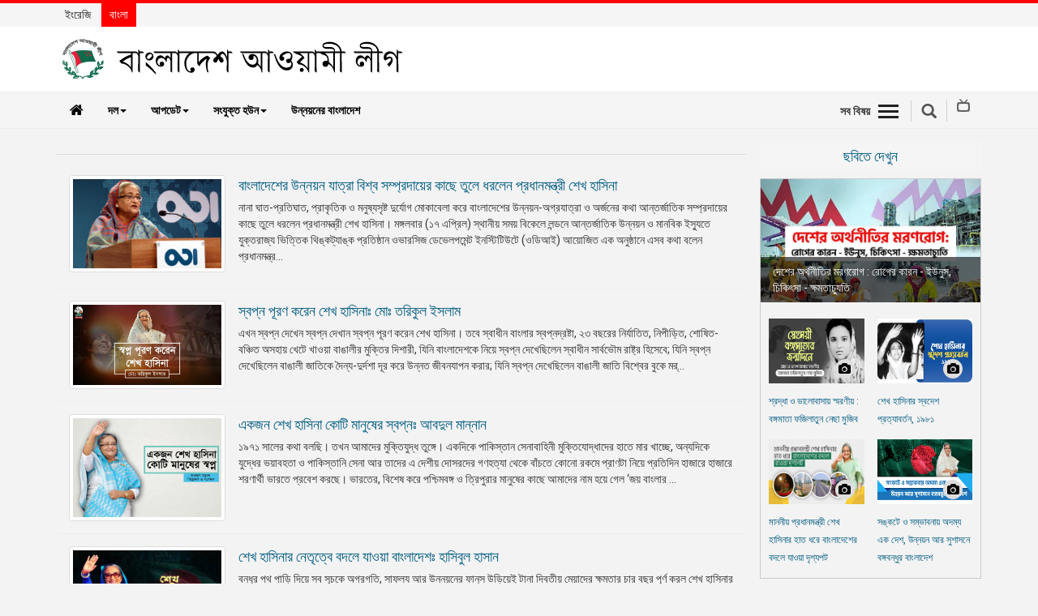

--- FILE ---
content_type: text/html; charset=utf-8
request_url: https://albd.org/bn/articles/taggit/development_1
body_size: 12334
content:


<!DOCTYPE html>
<html lang="bn">
<head>
  <meta charset="utf-8">
  <meta http-equiv="X-UA-Compatible" content="IE=edge">
  
    <meta name="title" content="Official Website of Bangladesh Awami League|বাংলাদেশ আওয়ামী লীগের অফিসিয়াল ওয়েবসাইট">
    <meta name="description"
          content="The oldest and largest political party of Bangladesh, Bangladesh Awami League began its journey as a mighty political expression of the thitherto suppressed hopes and aspirations of the people living on the Padma- Meghna- Jamuna delta.It is the party that steered the nation through post-partition quagmires, voiced the demands and aspirations of the people of this delta and finally led the Liberation War against West Pakistan to free the people from the centuries-old subordination.With a golden past and grand present, Awami League represents the mainstream of the progressive, non-communal, democratic and nationalist politics of Bangladesh. The party boasts of a glorious past featuring relentless and uncompromising struggles against autocracy and communalism, against political and economic domination.The game-changer of politics of the then Pakistan which began an epic journey with Maulana Abdul Hamid Khan Bhashani and Sheikh Mujibur Rahman at the helm, now is steered by Sheikh Hasina, the daughter of Father of the Nation Bangabandhu Sheikh Mujibur Rahman.">
    <meta name="keywords"
          content="Sheikh Mujibur Rahman, Sheikh Hasina, Bangladesh, Bangladesh Awami League, Awami League, albd.org, Bangladesh Chhatra League, Bangladesh Awami Jubo League, Bangladesh Mohila Awami League, Bangladesh Krishak League, Bangladesh Jatiya Sramik League, Bangladesh Awami Swechasebak League, Bangladesh Tanti League, Abdul Hamid Khan Bhashani, Huseyn Shaheed Suhrawardy, Abdur Rashid Tarkabagish, Muhammad Qamaruzzaman, Syeda Zohra Tajuddin, Abdul Malek Ukil, Tajuddin Ahmad, Zillur Rahman, Abdur Razzaq, Syeda Sajeda Chowdhury, Syeda Sajeda Chowdhury, Obaidul Quader, Abdul Jalil, Abdul Hamid, Huseyn Shaheed Suhrawardy, Syed Nazrul Islam, Bangladesh Liberation War in 1971, Latest updates, Latest news, Bangladesh Political Party, Joy Bangla, শেখ মুজিবুর রহমান, শেখ হাসিনা, বাংলাদেশ, বাংলাদেশ আওয়ামী লীগ, আওয়ামী লীগ, albd.org, বাংলাদেশ ছাত্রলীগ, বাংলাদেশ আওয়ামী যুবলীগ, বাংলাদেশ মহিলা আওয়ামী লীগ, বাংলাদেশ কৃষক লীগ, বাংলাদেশ জাতীয় শ্রমিক লীগ, বাংলাদেশ আওয়ামী স্বেচ্ছাসেবক লীগ, বাংলাদেশ তাঁতী লীগ, আবদুল হামিদ খান ভাসানী, হুসেইন শহীদ সোহরাওয়ার্দী, আবদুর রশিদ তর্কবাগীশ, মুহাম্মদ কামারুজ্জামান, সৈয়দা জোহরা তাজউদ্দিন, আবদুল মালেক উকিল, তাজউদ্দীন আহমদ, জিল্লুর রহমান, আবদুর রাজ্জাক, সৈয়দা সাজেদা চৌধুরী, সৈয়দা সাজেদা চৌধুরী, ওবায়দুল কাদের, আবদুল জলিল, আবদুল হামিদ হামিদ, হুসেইন শহীদ সোহরাওয়ার্দী, সৈয়দ নজরুল ইসলাম, একাত্তরের বাংলাদেশের মুক্তিযুদ্ধ, সর্বশেষ আপডেট, সর্বশেষ সংবাদ, বাংলাদেশ পলিটিকাল পার্টি, জয় বাংলা">
  
  <meta name="robots" content="index, follow">
  <meta http-equiv="Content-Type" content="text/html; charset=utf-8">
  <meta name="revisit-after" content="7 days">
  <meta name="author" content="Bangladesh Awami League">
  <meta name="viewport" content="width=device-width, initial-scale=1.0">
  <meta name="viewport" content="width=device-width, initial-scale=1">
  <link rel="albd" type="image/png" href="/static/images/favicon.ico"/>
  <link rel="icon" size="192x192" href="/static/images/favicon.ico"/>
  <link rel="shortcut icon" size="192x192" href="/static/images/android-chrome-192x192.png"/>
  <link rel="shortcut icon" size="512x512" href="/static/images/android-chrome-512x512.png"/>
  <link rel="apple-touch-icon" size="180x180" href="/static/images/android-chrome-512x512.png"/>
  <link rel="shortcut icon" size="32x32" href="/static/images/favicon-32x32.png"/>
  <link rel="shortcut icon" size="16x16" href="/static/images/favicon-16x16.png"/>
  <title>Bangladesh Awami League</title>

  

  


  
    <!-- Bootstrap -->
    <link href="/static/js/lib/bootstrap/css/bootstrap.min.css" rel="stylesheet">
    <!-- Font Awesome - font-awesome-4.7.0 -->
    <link href="/static/js/lib/font-awesome-4.7.0/css/font-awesome.min.css" rel="stylesheet">
    <link href="/static/css/dcalendar.picker.css" rel="stylesheet">

    <!-- Your stuff: Third-party CSS libraries go here -->
    <link href="/static/css/ticker-style.css" rel="stylesheet">
    <link href="/static/css/jquery.bxslider.css" rel="stylesheet">
    <link href="/static/css/main.css" rel="stylesheet">
    <link href="/static/css/theme.css" rel="stylesheet">


    <!-- This file stores project-specific CSS -->
    <link href="/static/css/project.css" rel="stylesheet">


    <!-- HTML5 shim and Respond.js for IE8 support of HTML5 elements and media queries -->
    <!-- WARNING: Respond.js doesn't work if you view the page via file:// -->
    <!--[if lt IE 9]>
    <script src="https://oss.maxcdn.com/html5shiv/3.7.3/html5shiv.min.js"></script>
    <script src="https://oss.maxcdn.com/respond/1.4.2/respond.min.js"></script>
    <![endif]-->



  

</head>

<body>

<div id="fb-root"></div>
<script type="66d94cf36d8f05c773695000-text/javascript">
  (function (d, s, id) {
    var js, fjs = d.getElementsByTagName(s)[0];
    if (d.getElementById(id)) return;
    js = d.createElement(s);
    js.id = id;
    js.src = "//connect.facebook.net/en_US/sdk.js#xfbml=1&version=v2.10&appId=204463129958622";
    fjs.parentNode.insertBefore(js, fjs);
  }(document, 'script', 'facebook-jssdk'));
</script>


<script type="66d94cf36d8f05c773695000-text/javascript">window.twttr = (function (d, s, id) {
  var js, fjs = d.getElementsByTagName(s)[0],
          t = window.twttr || {};
  if (d.getElementById(id)) return t;
  js = d.createElement(s);
  js.id = id;
  js.src = "https://platform.twitter.com/widgets.js";
  fjs.parentNode.insertBefore(js, fjs);

  t._e = [];
  t.ready = function (f) {
    t._e.push(f);
  };

  return t;
}(document, "script", "twitter-wjs"));</script>

<script type="66d94cf36d8f05c773695000-text/javascript">
  (function () {
    var po = document.createElement('script');
    po.type = 'text/javascript';
    po.async = true;
    po.src = 'https://apis.google.com/js/platform.js';
    var s = document.getElementsByTagName('script')[0];
    s.parentNode.insertBefore(po, s);
  })();
</script>









<!-- Mobile View -->

<div class="mobileView visible-xs">
    <header role="banner" class="navbar navbar-fixed-top navbar-inverse">
        <div class="container">
            <div class="navbar-header">
                <div class="row">
                    <div class="col-xs-2">
                        <ul class="rightMenuIcon clearfix">
                            <li><a data-toggle="collapse-side" data-target=".side-collapse"
                                   data-target-2=".side-collapse-container" type="button" class="allSectionBtn"
                                   href="javascript:void(0);"><em></em>
                            </a>
                            </li>
                        </ul>
                    </div>
                    
                    <div class="col-xs-8">
                        <div class="mobLogo">
                            <a href="/bn/">
                                <img class="img-responsive center-block"
                                     src="/static/images/logo-bn.png" alt="logo">
                            </a>
                        </div>
                    </div>
                    <div class="col-xs-2">
                        <div class="mobSearchBox"><a href="javascript:void(0);" class="search-icon sbtn searchBtn"></a>
                        </div>
                    </div>
                </div>

            </div>
            <div class="navbar-inverse side-collapse in">
                <nav role="navigation" class="navbar-collapse">
                    <ul class="nav navbar-nav">
                        <li>
                            <a href="/bn/category/news">খবর</a>
                        </li>
                        <li>
                            <a href="/bn/category/party-news">দলের খবর</a>
                        </li>
                        <li>
                            <a href="/bn/category/special-article">বিশেষ নিবন্ধ</a>
                        </li>
                        <li>
                            <a href="/bn/category/special-report">বিশেষ প্রতিবেদন</a>
                        </li>
                        <li>
                            <a href="/bn/category/views-opinion">মতামত</a>
                        </li>
                        
                            <li>
                                <a href="/bn/category/decade-of-development">উন্নয়নের বাংলাদেশ</a>
                            </li>

                        
                        <li role="separator" class="divider"></li>
                        <li><a href="/bn/newsletter/">নিউজলেটার</a>
                        </li>
                        <li>
                            <a href="/bn/category/press-release">প্রেস রিলিজ</a>
                        </li>
                        <li>
                            <a href="/bn/publications/">প্রকাশনা</a>
                        </li>
                        <li role="separator" class="divider"></li>
                        <li>
                            <a href="/bn/category/gallery">গ্যালারি</a>
                        </li>
                        <li>
                            <a href="https://bnpjamaatviolence.albd.org/"
                               target="_blank">বিএনপি-জামায়াত সহিংসতা</a>
                        </li>
                       <li>
                          
                          
                          <a href="/bn/pages/organization-bangla">সংগঠন</a>
                          
                        </li>
                         <li>
                            <a href="https://manifesto.albd.org/" target="_blank">
                              
                              নির্বাচনী ইশতেহার
                              
                              

                            </a>
                        </li>


                    </ul>
                </nav>
            </div>
        </div>
    </header>
</div>
<!--End Movie view -->

<!-- Start Top bar -->
<div id="topBar" class="navbar-fixed-top">
    <div class="container">
        <div class="row">
            <div class="col-md-4 col-xs-6">
                
                
                <ul class="language">
                    <li ><a
                            href="/">ইংরেজি</a></li>
                    <li  class="active" ><a
                            href="/bn">বাংলা</a></li>
                </ul>
            </div>
        </div>

    </div>
</div>

<!--/ EndTop bar -->










<div class="desktopView hidden-xs navbar-fixed-top">

  <!-- Header Section -->
  <div id="headerSection">
    <div class="container">
      <div class="row">
        <div class="col-md-6">
          
          <div class="logo"><a href="/bn/"><img class="img-responsive"
                                                            src="/static/images/logo-bn.png"
                                                            alt="logo"></a>
          </div>
        </div>
        <div class="col-md-6">
          <div class="extBox">
            
            
          </div>
        </div>
      </div>
    </div>
    <!-- Top Menu Section -->
    <div class="topMenu clearfix">
      <div class="container">
        <div class="row">
          <div class="col-md-9">

            <!--Main Menu -->
            <div id="mainMenu">
              <nav class="navbar navbar-default">
                <!-- Brand and toggle get grouped for better mobile display -->
                <div class="navbar-header">
                  <button type="button" class="navbar-toggle collapsed" data-toggle="collapse"
                          data-target="#bs-example-navbar-collapse-1" aria-expanded="false">
                    <span class="sr-only">Toggle navigation</span>
                    <span class="icon-bar"></span>
                    <span class="icon-bar"></span>
                    <span class="icon-bar"></span>
                  </button>
                  <a class="navbar-brand hidden-xs" href="/bn/"><i class="fa fa-home"></i></a>
                </div>

                <!-- Collect the nav links, forms, and other content for toggling -->
                <div class="collapse navbar-collapse" id="bs-example-navbar-collapse-1">
                  <ul class="nav navbar-nav">
                    <li class="dropdown">
                      <a href="#" class="dropdown-toggle" data-toggle="dropdown" role="button"
                         aria-haspopup="true" aria-expanded="false">দল<span
                        class="caret"></span></a>
                      <ul class="dropdown-menu">
                        <li>
                          <a href="https://publication.albd.org/Journey-of-Awami-League-1949-2016/" target="_blank"> ইতিহাস</a>
                        </li>
                        <li>

                            
                                <a
                                href="/bn/pages/15/শেখ-হাসিনা"> শেখ হাসিনা
                              </a>

                            

                            
                        </li>
                        <li>
                            
                            
                                <a
                                href="/bn/pages/1/বঙ্গবন্ধু-শেখ-মুজিবুর-রহমান"> বঙ্গবন্ধু শেখ মুজিবর রহমান
                              </a>

                            

                            
                        </li>


                        <li>
                          <a href="http://publication.albd.org/Declaration-and-Constitution/2019/albd_constitution_v2019.pdf" target="_blank">গঠনতন্ত্র</a>
                        </li>
                        <li>
                          
                          
                          <a href="/bn/pages/organization-bangla">সংগঠন</a>
                          
                        </li>
                        <li role="separator" class="divider"></li>
                        <li>
                            <a href="https://manifesto.albd.org/" target="_blank">
                              
                              নির্বাচনী ইশতেহার
                              
                              
                            </a>
                        </li>
                        <li role="separator" class="divider"></li>
                        <li>
                          
                          
                            <a href="/bn/pages/contact-bn">যোগাযোগ</a>
                          
                        </li>
                        <li>
                          <a href="https://www.facebook.com/awamileague.1949/" target="_blank">ফেইসবুক</a>
                        </li>
                        <li>
                          <a href="https://twitter.com/albd1971" target="_blank">টুইটার</a>
                        </li>
                        <li>
                          <a href="https://www.youtube.com/user/myalbd/" target="_blank">ইউটিউব</a>
                        </li>

                      </ul>
                    </li>
                    <li class="dropdown">
                      <a href="#" class="dropdown-toggle" data-toggle="dropdown" role="button"
                         aria-haspopup="true" aria-expanded="false">আপডেট<span
                        class="caret"></span></a>
                      <ul class="dropdown-menu">
                        <li>
                          <a href="/bn/category/news">খবর</a>
                        </li>
                        <li>
                          <a href="/bn/category/party-news">দলের খবর</a>
                        </li>
                        <li>
                          <a href="/bn/category/special-article">বিশেষ নিবন্ধ</a>
                        </li>
                        <li>
                          <a href="/bn/category/special-report">বিশেষ প্রতিবেদন</a>
                        </li>
                        <li>
                          <a href="/bn/category/views-opinion">মতামত</a>
                        </li>
                        <li role="separator" class="divider"></li>
                        <li><a href="/bn/newsletter/">নিউজলেটার</a>
                        </li>
                        <li>
                          <a href="/bn/category/press-release">প্রেস রিলিজ</a>
                        </li>
                        <li>
                          <a href="/bn/publications/">প্রকাশনা</a>
                        </li>
                        <li role="separator" class="divider"></li>
                        <li>
                          <a href="/bn/category/gallery">গ্যালারি</a>
                        </li>
                        <li>
                          <a href="https://bnpjamaatviolence.albd.org/" target="_blank">বিএনপি-জামায়াত সহিংসতা</a>
                        </li>

                      </ul>
                    </li>
                    <li class="dropdown">
                      <a href="#" class="dropdown-toggle" data-toggle="dropdown" role="button"
                         aria-haspopup="true" aria-expanded="false">সংযুক্ত হউন<span
                        class="caret"></span></a>
                      <ul class="dropdown-menu">
                        <li><a href="/bn/join-us/">যোগ দাও</a>
                      </ul>

                    </li>
                  
                    <li>
                        <a href="/bn/category/decade-of-development">উন্নয়নের বাংলাদেশ</a>
                    </li>
                  
                  </ul>

                </div><!-- /.navbar-collapse -->

              </nav>
            </div>  <!--/.. End Main Menu -->


          </div>

          <div class="col-md-3">
            <ul class="rightMenuIcon pull-right clearfix">
              <li><a class="allSectionBtn"
                     href="javascript:void(0);">সব বিষয়<em></em></a></li>
              <li><a href="javascript:void(0);" class="search-icon sbtn searchBtn"></a></li>
              <li><a href="/bn/livetv/"><span class="livetv"></span></a></li>
            </ul>

          </div>
        </div>

        <!-- All Menu Area -->
        <div class="allSection" style="display: none;">
          <div class="container">
            <ul class="socialIcon">
              <li><a href="#"><i class="fa fa-facebook"></i></a></li>
              <li><a href="#"><i class="fa fa-twitter"></i></a></li>
              <li><a href="#"><i class="fa fa-google-plus"></i></a></li>
              <li><a href="#"><i class="fa fa-youtube"></i></a></li>
              <li><a href="#"><i class="fa fa-linkedin"></i></a></li>
            </ul>
          </div>
          <div class="sub-nav clearfix">
            <div class="container">
              <ul class="h-links clearfix">
                <li><a href="/bn/">হোম</a></li>
                
                
                
                  <li><a href="/bn/category/views-opinion">মতামত</a></li>
                
                  <li><a href="/bn/category/party-news">দলের খবর</a></li>
                
                  <li><a href="/bn/category/news">খবর</a></li>
                
                  <li><a href="/bn/category/press-release">প্রেস রিলিজ</a></li>
                
                  <li><a href="/bn/category/gallery">ছবিঘর</a></li>
                
                  <li><a href="/bn/category/special-report">বিশেষ প্রতিবেদন</a></li>
                
                  <li><a href="/bn/category/special-article">বিশেষ নিবন্ধ</a></li>
                
                  <li><a href="/bn/mujib100/">মুজিববর্ষ</a></li>
                
                  <li><a href="/bn/category/decade-of-development">উন্নয়নের বাংলাদেশ</a></li>
                
              </ul>
            </div>
          </div>
        </div><!-- End All Menu Area -->

      </div>
    </div>
    <!-- /..End Top Menu Section -->
  </div> <!--/End Header Section -->

</div> <!-- Desktop view -->



<div id="wrapper">
  


<!--Search box -->
<div class="searchBox" style="display: none;">
  <div class="container">
    <form name="" action="/bn/article-search/" method="get">
      <div class="form-group">
        <div class="input-group">
          <input type="text" class="form-control" id="search" name="q" placeholder="Type your search">
          <div class="input-group-addon"><i class="fa fa-search"></i></div>
        </div>
      </div>
    </form>
  </div>
</div>

<!--End Search box -->


  <div class="container">
    
    <div class="row">
        <div class="col-md-9"> <!-- Article area -->

            <h1></h1>

            

                <div class="catBox">
                    <div class="row">
                        <div class="col-md-3">
                        <a href="/bn/articles/news/31775/%E0%A6%AC%E0%A6%BE%E0%A6%82%E0%A6%B2%E0%A6%BE%E0%A6%A6%E0%A7%87%E0%A6%B6%E0%A7%87%E0%A6%B0-%E0%A6%89%E0%A6%A8%E0%A7%8D%E0%A6%A8%E0%A7%9F%E0%A6%A8-%E0%A6%AF%E0%A6%BE%E0%A6%A4%E0%A7%8D%E0%A6%B0%E0%A6%BE-%E0%A6%AC%E0%A6%BF%E0%A6%B6%E0%A7%8D%E0%A6%AC-%E0%A6%B8%E0%A6%AE%E0%A7%8D%E0%A6%AA%E0%A7%8D%E0%A6%B0%E0%A6%A6%E0%A6%BE%E0%A7%9F%E0%A7%87%E0%A6%B0-%E0%A6%95%E0%A6%BE%E0%A6%9B%E0%A7%87-%E0%A6%A4%E0%A7%81%E0%A6%B2%E0%A7%87-%E0%A6%A7%E0%A6%B0%E0%A6%B2%E0%A7%87%E0%A6%A8-%E0%A6%AA%E0%A7%8D%E0%A6%B0%E0%A6%A7%E0%A6%BE%E0%A6%A8%E0%A6%AE%E0%A6%A8%E0%A7%8D%E0%A6%A4%E0%A7%8D%E0%A6%B0%E0%A7%80-%E0%A6%B6%E0%A7%87%E0%A6%96-%E0%A6%B9%E0%A6%BE%E0%A6%B8%E0%A6%BF%E0%A6%A8%E0%A6%BE">
                            <img class="img-responsive img-thumbnail"
                                    
                                 src="/media/filer_public/2c/b6/2cb630ba-92b1-478d-9bc7-2f37fd2b6095/18-04-2018-odi.jpg"
                                    
                                 alt="cat"/>
                        </a>
                        </div>
                        <div class="col-md-9">
                            <h3><a href="/bn/articles/news/31775/%E0%A6%AC%E0%A6%BE%E0%A6%82%E0%A6%B2%E0%A6%BE%E0%A6%A6%E0%A7%87%E0%A6%B6%E0%A7%87%E0%A6%B0-%E0%A6%89%E0%A6%A8%E0%A7%8D%E0%A6%A8%E0%A7%9F%E0%A6%A8-%E0%A6%AF%E0%A6%BE%E0%A6%A4%E0%A7%8D%E0%A6%B0%E0%A6%BE-%E0%A6%AC%E0%A6%BF%E0%A6%B6%E0%A7%8D%E0%A6%AC-%E0%A6%B8%E0%A6%AE%E0%A7%8D%E0%A6%AA%E0%A7%8D%E0%A6%B0%E0%A6%A6%E0%A6%BE%E0%A7%9F%E0%A7%87%E0%A6%B0-%E0%A6%95%E0%A6%BE%E0%A6%9B%E0%A7%87-%E0%A6%A4%E0%A7%81%E0%A6%B2%E0%A7%87-%E0%A6%A7%E0%A6%B0%E0%A6%B2%E0%A7%87%E0%A6%A8-%E0%A6%AA%E0%A7%8D%E0%A6%B0%E0%A6%A7%E0%A6%BE%E0%A6%A8%E0%A6%AE%E0%A6%A8%E0%A7%8D%E0%A6%A4%E0%A7%8D%E0%A6%B0%E0%A7%80-%E0%A6%B6%E0%A7%87%E0%A6%96-%E0%A6%B9%E0%A6%BE%E0%A6%B8%E0%A6%BF%E0%A6%A8%E0%A6%BE">বাংলাদেশের উন্নয়ন যাত্রা বিশ্ব সম্প্রদায়ের কাছে তুলে ধরলেন প্রধানমন্ত্রী শেখ হাসিনা</a></h3>
                            
                                <p>নানা ঘাত-প্রতিঘাত, প্রাকৃতিক ও মনুষ্যসৃষ্ট দুর্যোগ মোকাবেলা করে বাংলাদেশের উন্নয়ন-অগ্রযাত্রা ও অর্জনের কথা আন্তর্জাতিক সম্প্রদায়ের কাছে তুলে ধরলেন প্রধানমন্ত্রী শেখ হাসিনা।
মঙ্গলবার (১৭ এপ্রিল) স্থানীয় সময় বিকেলে লন্ডনে আন্তর্জাতিক উন্নয়ন ও মানবিক ইস্যুতে যুক্তরাজ্য ভিত্তিক থিঙ্কট্যাঙ্ক প্রতিষ্ঠান ওভারসিজ ডেভেলপমেন্ট ইনস্টিটিউটে (ওডিআই) আয়োজিত এক অনুষ্ঠানে এসব কথা বলেন প্রধানমন্ত্র...</p>
                            

                        </div>
                    </div>
                </div>
            

                <div class="catBox">
                    <div class="row">
                        <div class="col-md-3">
                        <a href="/bn/articles/news/31424/%E0%A6%B8%E0%A7%8D%E0%A6%AC%E0%A6%AA%E0%A7%8D%E0%A6%A8-%E0%A6%AA%E0%A7%82%E0%A6%B0%E0%A6%A3-%E0%A6%95%E0%A6%B0%E0%A7%87%E0%A6%A8-%E0%A6%B6%E0%A7%87%E0%A6%96-%E0%A6%B9%E0%A6%BE%E0%A6%B8%E0%A6%BF%E0%A6%A8%E0%A6%BE%E0%A6%83-%E0%A6%AE%E0%A7%8B%E0%A6%83-%E0%A6%A4%E0%A6%B0%E0%A6%BF%E0%A6%95%E0%A7%81%E0%A6%B2-%E0%A6%87%E0%A6%B8%E0%A6%B2%E0%A6%BE%E0%A6%AE">
                            <img class="img-responsive img-thumbnail"
                                    
                                 src="/media/filer_public/ad/27/ad27dc27-fea7-4270-aeb4-785f0faf4e5a/ep-1.jpg"
                                    
                                 alt="cat"/>
                        </a>
                        </div>
                        <div class="col-md-9">
                            <h3><a href="/bn/articles/news/31424/%E0%A6%B8%E0%A7%8D%E0%A6%AC%E0%A6%AA%E0%A7%8D%E0%A6%A8-%E0%A6%AA%E0%A7%82%E0%A6%B0%E0%A6%A3-%E0%A6%95%E0%A6%B0%E0%A7%87%E0%A6%A8-%E0%A6%B6%E0%A7%87%E0%A6%96-%E0%A6%B9%E0%A6%BE%E0%A6%B8%E0%A6%BF%E0%A6%A8%E0%A6%BE%E0%A6%83-%E0%A6%AE%E0%A7%8B%E0%A6%83-%E0%A6%A4%E0%A6%B0%E0%A6%BF%E0%A6%95%E0%A7%81%E0%A6%B2-%E0%A6%87%E0%A6%B8%E0%A6%B2%E0%A6%BE%E0%A6%AE">স্বপ্ন পূরণ করেন শেখ হাসিনাঃ মোঃ তরিকুল ইসলাম</a></h3>
                            
                                <p>এখন স্বপ্ন দেখেন স্বপ্ন দেখান স্বপ্ন পূরণ করেন শেখ হাসিনা। তবে স্বাধীন বাংলার স্বপ্নদ্রষ্টা, ২৩ বছরের নির্যাতিত, নিপীড়িত, শোষিত-বঞ্চিত অসহায় খেটে খাওয়া বাঙালীর মুক্তির দিশারী, যিনি বাংলাদেশকে নিয়ে স্বপ্ন দেখেছিলেন স্বাধীন সার্বভৌম রাষ্ট্র হিসেবে; যিনি স্বপ্ন দেখেছিলেন বাঙালী জাতিকে দৈন্য-দুর্দশা দূর করে উন্নত জীবনযাপন করার; যিনি স্বপ্ন দেখেছিলেন বাঙালী জাতি বিশ্বের বুকে মর্...</p>
                            

                        </div>
                    </div>
                </div>
            

                <div class="catBox">
                    <div class="row">
                        <div class="col-md-3">
                        <a href="/bn/articles/news/31394/%E0%A6%8F%E0%A6%95%E0%A6%9C%E0%A6%A8-%E0%A6%B6%E0%A7%87%E0%A6%96-%E0%A6%B9%E0%A6%BE%E0%A6%B8%E0%A6%BF%E0%A6%A8%E0%A6%BE-%E0%A6%95%E0%A7%8B%E0%A6%9F%E0%A6%BF-%E0%A6%AE%E0%A6%BE%E0%A6%A8%E0%A7%81%E0%A6%B7%E0%A7%87%E0%A6%B0-%E0%A6%B8%E0%A7%8D%E0%A6%AC%E0%A6%AA%E0%A7%8D%E0%A6%A8%E0%A6%83-%E0%A6%86%E0%A6%AC%E0%A6%A6%E0%A7%81%E0%A6%B2-%E0%A6%AE%E0%A6%BE%E0%A6%A8%E0%A7%8D%E0%A6%A8%E0%A6%BE%E0%A6%A8">
                            <img class="img-responsive img-thumbnail"
                                    
                                 src="/media/filer_public/df/9d/df9d14a6-d2b3-4779-a79e-fa1088c9b901/pm-1.jpg"
                                    
                                 alt="cat"/>
                        </a>
                        </div>
                        <div class="col-md-9">
                            <h3><a href="/bn/articles/news/31394/%E0%A6%8F%E0%A6%95%E0%A6%9C%E0%A6%A8-%E0%A6%B6%E0%A7%87%E0%A6%96-%E0%A6%B9%E0%A6%BE%E0%A6%B8%E0%A6%BF%E0%A6%A8%E0%A6%BE-%E0%A6%95%E0%A7%8B%E0%A6%9F%E0%A6%BF-%E0%A6%AE%E0%A6%BE%E0%A6%A8%E0%A7%81%E0%A6%B7%E0%A7%87%E0%A6%B0-%E0%A6%B8%E0%A7%8D%E0%A6%AC%E0%A6%AA%E0%A7%8D%E0%A6%A8%E0%A6%83-%E0%A6%86%E0%A6%AC%E0%A6%A6%E0%A7%81%E0%A6%B2-%E0%A6%AE%E0%A6%BE%E0%A6%A8%E0%A7%8D%E0%A6%A8%E0%A6%BE%E0%A6%A8">একজন শেখ হাসিনা কোটি মানুষের স্বপ্নঃ আবদুল মান্নান</a></h3>
                            
                                <p>১৯৭১ সালের কথা বলছি। তখন আমাদের মুক্তিযুদ্ধ তুঙ্গে। একদিকে পাকিস্তান সেনাবাহিনী মুক্তিযোদ্ধাদের হাতে মার খাচ্ছে, অন্যদিকে যুদ্ধের ভয়াবহতা ও পাকিস্তানি সেনা আর তাদের এ দেশীয় দোসরদের গণহত্যা থেকে বাঁচতে কোনো রকমে প্রাণটা নিয়ে প্রতিদিন হাজারে হাজারে শরণার্থী ভারতে প্রবেশ করছে। ভারতের, বিশেষ করে পশ্চিমবঙ্গ ও ত্রিপুরার মানুষের কাছে আমাদের নাম হয়ে গেল &lsquo;জয় বাংলার ...</p>
                            

                        </div>
                    </div>
                </div>
            

                <div class="catBox">
                    <div class="row">
                        <div class="col-md-3">
                        <a href="/bn/articles/news/31393/%E0%A6%B6%E0%A7%87%E0%A6%96-%E0%A6%B9%E0%A6%BE%E0%A6%B8%E0%A6%BF%E0%A6%A8%E0%A6%BE%E0%A6%B0-%E0%A6%A8%E0%A7%87%E0%A6%A4%E0%A7%83%E0%A6%A4%E0%A7%8D%E0%A6%AC%E0%A7%87-%E0%A6%AC%E0%A6%A6%E0%A6%B2%E0%A7%87-%E0%A6%AF%E0%A6%BE%E0%A6%93%E0%A7%9F%E0%A6%BE-%E0%A6%AC%E0%A6%BE%E0%A6%82%E0%A6%B2%E0%A6%BE%E0%A6%A6%E0%A7%87%E0%A6%B6%E0%A6%83-%E0%A6%B9%E0%A6%BE%E0%A6%B8%E0%A6%BF%E0%A6%AC%E0%A7%81%E0%A6%B2-%E0%A6%B9%E0%A6%BE%E0%A6%B8%E0%A6%BE%E0%A6%A8">
                            <img class="img-responsive img-thumbnail"
                                    
                                 src="/media/filer_public/55/cc/55ccb258-45b1-4b0f-96d3-0cdba69cf8b3/pm-development.jpg"
                                    
                                 alt="cat"/>
                        </a>
                        </div>
                        <div class="col-md-9">
                            <h3><a href="/bn/articles/news/31393/%E0%A6%B6%E0%A7%87%E0%A6%96-%E0%A6%B9%E0%A6%BE%E0%A6%B8%E0%A6%BF%E0%A6%A8%E0%A6%BE%E0%A6%B0-%E0%A6%A8%E0%A7%87%E0%A6%A4%E0%A7%83%E0%A6%A4%E0%A7%8D%E0%A6%AC%E0%A7%87-%E0%A6%AC%E0%A6%A6%E0%A6%B2%E0%A7%87-%E0%A6%AF%E0%A6%BE%E0%A6%93%E0%A7%9F%E0%A6%BE-%E0%A6%AC%E0%A6%BE%E0%A6%82%E0%A6%B2%E0%A6%BE%E0%A6%A6%E0%A7%87%E0%A6%B6%E0%A6%83-%E0%A6%B9%E0%A6%BE%E0%A6%B8%E0%A6%BF%E0%A6%AC%E0%A7%81%E0%A6%B2-%E0%A6%B9%E0%A6%BE%E0%A6%B8%E0%A6%BE%E0%A6%A8">শেখ হাসিনার নেতৃত্বে বদলে যাওয়া বাংলাদেশঃ হাসিবুল হাসান</a></h3>
                            
                                <p>বন্ধুর পথ পাড়ি দিয়ে সব সূচকে অগ্রগতি, সাফল্য আর উন্নয়নের ফানুস উড়িয়েই টানা দ্বিতীয় মেয়াদের ক্ষমতার চার বছর পূর্ণ করল শেখ হাসিনার নেতৃত্বাধীন আওয়ামী লীগ সরকার। ২০০৯ সালের ৬ জানুয়ারি দ্বিতীয় এবং ২০১৪ সালের ৫ জানুয়ারি দশম সংসদ নির্বাচনে বিজয়ী হয়ে ১২ জানুয়ারি তৃতীয়বারের মতো প্রধানমন্ত্রী হিসেবে শপথ নেন বঙ্গবন্ধুকন্যা শেখ হাসিনা। এই সময়ে যুদ্ধাপরাধীদের বিচার, শিক্ষা, ...</p>
                            

                        </div>
                    </div>
                </div>
            

                <div class="catBox">
                    <div class="row">
                        <div class="col-md-3">
                        <a href="/bn/articles/news/31391/%E0%A6%AC%E0%A6%B0%E0%A7%8D%E0%A6%A4%E0%A6%AE%E0%A6%BE%E0%A6%A8-%E0%A6%86%E0%A6%93%E0%A6%AF%E0%A6%BC%E0%A6%BE%E0%A6%AE%E0%A7%80-%E0%A6%B2%E0%A7%80%E0%A6%97-%E0%A6%B8%E0%A6%B0%E0%A6%95%E0%A6%BE%E0%A6%B0%E0%A7%87%E0%A6%B0-%E0%A6%9A%E0%A6%BE%E0%A6%B0-%E0%A6%AC%E0%A6%9B%E0%A6%B0-%E0%A6%AA%E0%A7%81%E0%A6%B0%E0%A7%8D%E0%A6%A4%E0%A6%BF%E0%A6%A4%E0%A7%87-%E0%A6%9C%E0%A6%BE%E0%A6%A4%E0%A6%BF%E0%A6%B0-%E0%A6%89%E0%A6%A6%E0%A7%8D%E0%A6%A6%E0%A7%87%E0%A6%B6%E0%A7%8D%E0%A6%AF%E0%A7%87-%E0%A6%AA%E0%A7%8D%E0%A6%B0%E0%A6%A7%E0%A6%BE%E0%A6%A8%E0%A6%AE%E0%A6%A8%E0%A7%8D%E0%A6%A4%E0%A7%8D%E0%A6%B0%E0%A7%80-%E0%A6%B6%E0%A7%87%E0%A6%96-%E0%A6%B9%E0%A6%BE%E0%A6%B8%E0%A6%BF%E0%A6%A8%E0%A6%BE%E0%A6%B0-%E0%A6%AD%E0%A6%BE%E0%A6%B7%E0%A6%A3">
                            <img class="img-responsive img-thumbnail"
                                    
                                 src="/media/filer_public/bd/4d/bd4de63f-c4ef-4d49-8884-594bcb8cba69/sk-hasina.jpg"
                                    
                                 alt="cat"/>
                        </a>
                        </div>
                        <div class="col-md-9">
                            <h3><a href="/bn/articles/news/31391/%E0%A6%AC%E0%A6%B0%E0%A7%8D%E0%A6%A4%E0%A6%AE%E0%A6%BE%E0%A6%A8-%E0%A6%86%E0%A6%93%E0%A6%AF%E0%A6%BC%E0%A6%BE%E0%A6%AE%E0%A7%80-%E0%A6%B2%E0%A7%80%E0%A6%97-%E0%A6%B8%E0%A6%B0%E0%A6%95%E0%A6%BE%E0%A6%B0%E0%A7%87%E0%A6%B0-%E0%A6%9A%E0%A6%BE%E0%A6%B0-%E0%A6%AC%E0%A6%9B%E0%A6%B0-%E0%A6%AA%E0%A7%81%E0%A6%B0%E0%A7%8D%E0%A6%A4%E0%A6%BF%E0%A6%A4%E0%A7%87-%E0%A6%9C%E0%A6%BE%E0%A6%A4%E0%A6%BF%E0%A6%B0-%E0%A6%89%E0%A6%A6%E0%A7%8D%E0%A6%A6%E0%A7%87%E0%A6%B6%E0%A7%8D%E0%A6%AF%E0%A7%87-%E0%A6%AA%E0%A7%8D%E0%A6%B0%E0%A6%A7%E0%A6%BE%E0%A6%A8%E0%A6%AE%E0%A6%A8%E0%A7%8D%E0%A6%A4%E0%A7%8D%E0%A6%B0%E0%A7%80-%E0%A6%B6%E0%A7%87%E0%A6%96-%E0%A6%B9%E0%A6%BE%E0%A6%B8%E0%A6%BF%E0%A6%A8%E0%A6%BE%E0%A6%B0-%E0%A6%AD%E0%A6%BE%E0%A6%B7%E0%A6%A3">বর্তমান আওয়ামী লীগ সরকারের চার বছর পুর্তিতে জাতির উদ্দেশ্যে প্রধানমন্ত্রী শেখ হাসিনার ভাষণ</a></h3>
                            
                                <p>বিসমিল্লাহির রাহমানির রাহিম
প্রিয় দেশবাসী,
আসসালামু আলাইকুম।
২০১৪ সালে আপনাদের ভোটে নির্বাচিত হয়ে আজকের এই দিনে আমি তৃতীয়বারের মত প্রধানমন্ত্রী হিসেবে শপথ গ্রহণ করেছিলাম। আজ বছরপূর্তিতে আপনাদের প্রতি কৃতজ্ঞতা জানাতে হাজির হয়েছি। আমার উপর যে বিশ্বাস ও আস্থা রেখেছিলেন, আমি প্রাণপণ চেষ্টা করেছি আপনাদের মর্যাদা রক্ষা করার। কতটুকু সফল বা ব্যর্থ হয়েছি সে বিচার আপনার...</p>
                            

                        </div>
                    </div>
                </div>
            

                <div class="catBox">
                    <div class="row">
                        <div class="col-md-3">
                        <a href="/bn/articles/news/31339/%E0%A6%AF%E0%A7%87%E0%A6%96%E0%A6%BE%E0%A6%A8%E0%A7%87-%E0%A6%B6%E0%A7%87%E0%A6%96-%E0%A6%B9%E0%A6%BE%E0%A6%B8%E0%A6%BF%E0%A6%A8%E0%A6%BE-%E0%A6%85%E0%A6%A8%E0%A6%A8%E0%A7%8D%E0%A6%AF-%E0%A6%93-%E0%A6%85%E0%A6%A6%E0%A7%8D%E0%A6%AC%E0%A6%BF%E0%A6%A4%E0%A7%80%E0%A7%9F">
                            <img class="img-responsive img-thumbnail"
                                    
                                 src="/media/filer_public/70/83/7083f8a7-500a-4a35-9de8-e6213630e6c4/jekhane-sheikh-hasina.png"
                                    
                                 alt="cat"/>
                        </a>
                        </div>
                        <div class="col-md-9">
                            <h3><a href="/bn/articles/news/31339/%E0%A6%AF%E0%A7%87%E0%A6%96%E0%A6%BE%E0%A6%A8%E0%A7%87-%E0%A6%B6%E0%A7%87%E0%A6%96-%E0%A6%B9%E0%A6%BE%E0%A6%B8%E0%A6%BF%E0%A6%A8%E0%A6%BE-%E0%A6%85%E0%A6%A8%E0%A6%A8%E0%A7%8D%E0%A6%AF-%E0%A6%93-%E0%A6%85%E0%A6%A6%E0%A7%8D%E0%A6%AC%E0%A6%BF%E0%A6%A4%E0%A7%80%E0%A7%9F">যেখানে শেখ হাসিনা অনন্য ও অদ্বিতীয়</a></h3>
                            
                                <p>বাংলাদেশের গণতান্ত্রিক রাজনীতি সব সময় সহজ সরল পথে চলেনি। ১৯৭৫ সালের ১৫ই&nbsp; আগস্ট জাতির পিতা বঙ্গবন্ধুকে হত্যার মাধ্যমে মুক্তিযুদ্ধের মাধ্যমে অর্জিত বাংলাদেশকে পুরনো পাকিস্তানের ধারায় চালিয়েছে সামরিক শাসকরা। বঙ্গবন্ধুকে হত্যার পর অবৈধভাবে ক্ষমতা দখলকারী জেনারেল জিয়াউর রহমান বাংলাদেশকে একটি পাকিস্তানপন্থী ভাবধারার দেশে পরিণত করেছিলেন। তিনি বহুদলীয় গণতন্ত্রের নামে ...</p>
                            

                        </div>
                    </div>
                </div>
            

                <div class="catBox">
                    <div class="row">
                        <div class="col-md-3">
                        <a href="/bn/articles/news/31226/%E0%A6%89%E0%A6%A8%E0%A7%8D%E0%A6%A8%E0%A6%AF%E0%A6%BC%E0%A6%A8%E0%A7%87%E0%A6%B0-%E0%A6%9A%E0%A6%BE%E0%A6%B2-%E0%A6%9A%E0%A6%BF%E0%A6%A4%E0%A7%8D%E0%A6%B0%E0%A6%83-%E0%A6%A6%E0%A7%8D%E0%A6%AC%E0%A6%BF%E0%A6%A4%E0%A7%80%E0%A6%AF%E0%A6%BC-%E0%A6%AA%E0%A6%B0%E0%A7%8D%E0%A6%AC-(%E0%A6%85%E0%A6%B0%E0%A7%8D%E0%A6%A5%E0%A6%A8%E0%A7%80%E0%A6%A4%E0%A6%BF-%E0%A6%93-%E0%A6%AC%E0%A6%BE%E0%A6%A3%E0%A6%BF%E0%A6%9C%E0%A7%8D%E0%A6%AF)">
                            <img class="img-responsive img-thumbnail"
                                    
                                 src="/media/filer_public/0e/11/0e11a6f2-0b83-4716-bf1b-465bd46a78c9/unnoyon-2013.jpg"
                                    
                                 alt="cat"/>
                        </a>
                        </div>
                        <div class="col-md-9">
                            <h3><a href="/bn/articles/news/31226/%E0%A6%89%E0%A6%A8%E0%A7%8D%E0%A6%A8%E0%A6%AF%E0%A6%BC%E0%A6%A8%E0%A7%87%E0%A6%B0-%E0%A6%9A%E0%A6%BE%E0%A6%B2-%E0%A6%9A%E0%A6%BF%E0%A6%A4%E0%A7%8D%E0%A6%B0%E0%A6%83-%E0%A6%A6%E0%A7%8D%E0%A6%AC%E0%A6%BF%E0%A6%A4%E0%A7%80%E0%A6%AF%E0%A6%BC-%E0%A6%AA%E0%A6%B0%E0%A7%8D%E0%A6%AC-(%E0%A6%85%E0%A6%B0%E0%A7%8D%E0%A6%A5%E0%A6%A8%E0%A7%80%E0%A6%A4%E0%A6%BF-%E0%A6%93-%E0%A6%AC%E0%A6%BE%E0%A6%A3%E0%A6%BF%E0%A6%9C%E0%A7%8D%E0%A6%AF)">উন্নয়নের চাল-চিত্রঃ দ্বিতীয় পর্ব (অর্থনীতি ও বাণিজ্য)</a></h3>
                            
                                <p>বিগত জোট সরকারের আমলে দেশের অর্থনীতি অনেকটাই মুখ থুবড়ে পড়েছিল। কালোবাজারী, দুর্নীতি, স্বজনপ্রীতি ইত্যাদি বিভিন্ন কারনে দেশের অর্থনীতি পতিত হয়েছিলো ধ্বংসের মুখে। ধ্বংসস্তুপ থেকে তুলে এনে আজ বাংলাদেশের অর্থনীতিকে বিশ্বের কাছে ঈর্ষনীয় হিসেবে তুলে ধরতে এবং মধ্য আয়ের দেশ হিসেবে প্রতিষ্ঠিত করতে বর্তমান সরকারের প্রয়াস প্রশংসার দাবী রাখে। আজ প্রকাশিত হল অর্থনীতি ও বাণিজ্য খা...</p>
                            

                        </div>
                    </div>
                </div>
            

                <div class="catBox">
                    <div class="row">
                        <div class="col-md-3">
                        <a href="/bn/articles/news/31225/%E0%A6%89%E0%A6%A8%E0%A7%8D%E0%A6%A8%E0%A7%9F%E0%A6%A8%E0%A7%87%E0%A6%B0-%E0%A6%9A%E0%A6%BE%E0%A6%B2-%E0%A6%9A%E0%A6%BF%E0%A6%A4%E0%A7%8D%E0%A6%B0%E0%A6%83-%E0%A7%A7%E0%A6%AE-%E0%A6%AA%E0%A6%B0%E0%A7%8D%E0%A6%AC-(%E0%A6%B8%E0%A6%BE%E0%A6%AE%E0%A6%BE%E0%A6%9C%E0%A6%BF%E0%A6%95-%E0%A6%89%E0%A6%A8%E0%A7%8D%E0%A6%A8%E0%A7%9F%E0%A6%A8-%E0%A6%93-%E0%A6%A1%E0%A6%BF%E0%A6%9C%E0%A6%BF%E0%A6%9F%E0%A6%BE%E0%A6%B2-%E0%A6%AC%E0%A6%BE%E0%A6%82%E0%A6%B2%E0%A6%BE%E0%A6%A6%E0%A7%87%E0%A6%B6)">
                            <img class="img-responsive img-thumbnail"
                                    
                                 src="/media/filer_public/de/60/de603bf4-ab0a-44e4-8985-e3edc40bf78a/unnoyon-2013.jpg"
                                    
                                 alt="cat"/>
                        </a>
                        </div>
                        <div class="col-md-9">
                            <h3><a href="/bn/articles/news/31225/%E0%A6%89%E0%A6%A8%E0%A7%8D%E0%A6%A8%E0%A7%9F%E0%A6%A8%E0%A7%87%E0%A6%B0-%E0%A6%9A%E0%A6%BE%E0%A6%B2-%E0%A6%9A%E0%A6%BF%E0%A6%A4%E0%A7%8D%E0%A6%B0%E0%A6%83-%E0%A7%A7%E0%A6%AE-%E0%A6%AA%E0%A6%B0%E0%A7%8D%E0%A6%AC-(%E0%A6%B8%E0%A6%BE%E0%A6%AE%E0%A6%BE%E0%A6%9C%E0%A6%BF%E0%A6%95-%E0%A6%89%E0%A6%A8%E0%A7%8D%E0%A6%A8%E0%A7%9F%E0%A6%A8-%E0%A6%93-%E0%A6%A1%E0%A6%BF%E0%A6%9C%E0%A6%BF%E0%A6%9F%E0%A6%BE%E0%A6%B2-%E0%A6%AC%E0%A6%BE%E0%A6%82%E0%A6%B2%E0%A6%BE%E0%A6%A6%E0%A7%87%E0%A6%B6)">উন্নয়নের চাল-চিত্রঃ ১ম পর্ব (সামাজিক উন্নয়ন ও ডিজিটাল বাংলাদেশ)</a></h3>
                            
                                <p>২০০১ থেকে ২০০৮ পর্যন্ত জ্বালাও-পোড়াও রাজনীতি, সামরিক বাহিনীর অত্যাচারের প্রতিবাদ প্রতিফলিত হয় ২০০৮ সালের ২৯ ডিসেম্বরের নির্বাচনে। বিপুল ভোটে বিজয়ী হয়ে আওয়ামী লীগের নেতৃত্বে মহাজোট সরকার গঠন করে। এই পাঁচ বছরে নির্বাচনী প্রতিশ্রুতি পূরণের লক্ষ্যে সরকার আপ্রান চেষ্টা করেছে এবং সফলতা লাভ করেছে। বিরোধীদলের ধ্বংসের রাজনীতি উপেক্ষা করে জনগন দেশকে এগিয়ে নিয়ে যেতে সরকারের...</p>
                            

                        </div>
                    </div>
                </div>
            


          
            
        </div>
        <div class="col-md-3">
            <!-- Start Right side -->

            <!-- Image Gallery -->
            <h2 class="contentTitle noMargin">ছবিতে দেখুন</h2>

            <div class="rightGallery"> <!-- Start Right Gallery -->

                
                
                    
                        <div class="detailsImage">
                            <img class="img-responsive" src="/media/filer_public/04/a1/04a191c7-2a50-49fe-8865-20670b5e2d83/dshr_arthntr_mrnnrg.jpeg"
                                 alt="Details Image">
                            <div class="caption">দেশের অর্থনীতির মরণরোগ : রোগের কারন - ইউনুস, চিকিৎসা - ক্ষমতাচ্যুতি</div>
                        </div>
                    
                
                    
                
                    
                
                    
                
                    
                

                <div class="row thumbViewArea">
                    
                        
                    
                        
                            <div class="col-sm-6 col-xs-6">
                                <div class="smallThumbBox">
                                    <div class="thumbImage">
                                        <a class="thumbIcon" href="#"><i class="fa fa-camera"></i></a>
                                        <img class="img-responsive" src="/media/filer_public/2b/91/2b91308d-29aa-4f4f-b188-a56d1e922450/cover.jpeg"
                                             alt="video">
                                    </div>
                                    <h2><a href="/bn/articles/photo/40975/%E0%A6%B6%E0%A7%8D%E0%A6%B0%E0%A6%A6%E0%A7%8D%E0%A6%A7%E0%A6%BE-%E0%A6%93-%E0%A6%AD%E0%A6%BE%E0%A6%B2%E0%A7%8B%E0%A6%AC%E0%A6%BE%E0%A6%B8%E0%A6%BE%E0%A7%9F-%E0%A6%B8%E0%A7%8D%E0%A6%AE%E0%A6%B0%E0%A6%A3%E0%A7%80%E0%A7%9F-:-%E0%A6%AC%E0%A6%99%E0%A7%8D%E0%A6%97%E0%A6%AE%E0%A6%BE%E0%A6%A4%E0%A6%BE-%E0%A6%AB%E0%A6%9C%E0%A6%BF%E0%A6%B2%E0%A6%BE%E0%A6%A4%E0%A7%81%E0%A6%A8-%E0%A6%A8%E0%A7%87%E0%A6%9B%E0%A6%BE-%E0%A6%AE%E0%A7%81%E0%A6%9C%E0%A6%BF%E0%A6%AC">শ্রদ্ধা ও ভালোবাসায় স্মরণীয় : বঙ্গমাতা ফজিলাতুন নেছা মুজিব</a></h2>
                                </div>
                            </div>
                        
                    
                        
                            <div class="col-sm-6 col-xs-6">
                                <div class="smallThumbBox">
                                    <div class="thumbImage">
                                        <a class="thumbIcon" href="#"><i class="fa fa-camera"></i></a>
                                        <img class="img-responsive" src="/media/filer_public/cc/c6/ccc69ae3-a409-45fa-be69-f59d9d884302/homecoming_photo_gallery_cover.jpg"
                                             alt="video">
                                    </div>
                                    <h2><a href="/bn/articles/photo/34797/%E0%A6%B6%E0%A7%87%E0%A6%96-%E0%A6%B9%E0%A6%BE%E0%A6%B8%E0%A6%BF%E0%A6%A8%E0%A6%BE%E0%A6%B0-%E0%A6%B8%E0%A7%8D%E0%A6%AC%E0%A6%A6%E0%A7%87%E0%A6%B6-%E0%A6%AA%E0%A7%8D%E0%A6%B0%E0%A6%A4%E0%A7%8D%E0%A6%AF%E0%A6%BE%E0%A6%AC%E0%A6%B0%E0%A7%8D%E0%A6%A4%E0%A6%A8,-%E0%A7%A7%E0%A7%AF%E0%A7%AE%E0%A7%A7">শেখ হাসিনার স্বদেশ প্রত্যাবর্তন, ১৯৮১</a></h2>
                                </div>
                            </div>
                        
                    
                        
                            <div class="col-sm-6 col-xs-6">
                                <div class="smallThumbBox">
                                    <div class="thumbImage">
                                        <a class="thumbIcon" href="#"><i class="fa fa-camera"></i></a>
                                        <img class="img-responsive" src="/media/filer_public/6b/84/6b8400e6-5ed4-46a1-8423-1c6d15df3183/cover.jpeg"
                                             alt="video">
                                    </div>
                                    <h2><a href="/bn/articles/photo/40695/%E0%A6%AE%E0%A6%BE%E0%A6%A8%E0%A6%A8%E0%A7%80%E0%A7%9F-%E0%A6%AA%E0%A7%8D%E0%A6%B0%E0%A6%A7%E0%A6%BE%E0%A6%A8%E0%A6%AE%E0%A6%A8%E0%A7%8D%E0%A6%A4%E0%A7%8D%E0%A6%B0%E0%A7%80-%E0%A6%B6%E0%A7%87%E0%A6%96-%E0%A6%B9%E0%A6%BE%E0%A6%B8%E0%A6%BF%E0%A6%A8%E0%A6%BE%E0%A6%B0-%E0%A6%B9%E0%A6%BE%E0%A6%A4-%E0%A6%A7%E0%A6%B0%E0%A7%87-%E0%A6%AC%E0%A6%BE%E0%A6%82%E0%A6%B2%E0%A6%BE%E0%A6%A6%E0%A7%87%E0%A6%B6%E0%A7%87%E0%A6%B0-%E0%A6%AC%E0%A6%A6%E0%A6%B2%E0%A7%87-%E0%A6%AF%E0%A6%BE%E0%A6%93%E0%A7%9F%E0%A6%BE-%E0%A6%A6%E0%A7%83%E0%A6%B6%E0%A7%8D%E0%A6%AF%E0%A6%AA%E0%A6%9F">মাননীয় প্রধানমন্ত্রী শেখ হাসিনার হাত ধরে বাংলাদেশের বদলে যাওয়া দৃশ্যপট</a></h2>
                                </div>
                            </div>
                        
                    
                        
                            <div class="col-sm-6 col-xs-6">
                                <div class="smallThumbBox">
                                    <div class="thumbImage">
                                        <a class="thumbIcon" href="#"><i class="fa fa-camera"></i></a>
                                        <img class="img-responsive" src="/media/filer_public/a2/44/a2449994-0e41-41ab-b596-036ca3bed860/banner.jpeg"
                                             alt="video">
                                    </div>
                                    <h2><a href="/bn/articles/photo/40319/%E0%A6%B8%E0%A6%99%E0%A7%8D%E0%A6%95%E0%A6%9F%E0%A7%87-%E0%A6%93-%E0%A6%B8%E0%A6%AE%E0%A7%8D%E0%A6%AD%E0%A6%BE%E0%A6%AC%E0%A6%A8%E0%A6%BE%E0%A7%9F-%E0%A6%85%E0%A6%A6%E0%A6%AE%E0%A7%8D%E0%A6%AF-%E0%A6%8F%E0%A6%95-%E0%A6%A6%E0%A7%87%E0%A6%B6,-%E0%A6%89%E0%A6%A8%E0%A7%8D%E0%A6%A8%E0%A7%9F%E0%A6%A8-%E0%A6%86%E0%A6%B0-%E0%A6%B8%E0%A7%81%E0%A6%B6%E0%A6%BE%E0%A6%B8%E0%A6%A8%E0%A7%87-%E0%A6%AC%E0%A6%99%E0%A7%8D%E0%A6%97%E0%A6%AC%E0%A6%A8%E0%A7%8D%E0%A6%A7%E0%A7%81%E0%A6%B0-%E0%A6%AC%E0%A6%BE%E0%A6%82%E0%A6%B2%E0%A6%BE%E0%A6%A6%E0%A7%87%E0%A6%B6">সঙ্কটে ও সম্ভাবনায় অদম্য এক দেশ, উন্নয়ন আর সুশাসনে বঙ্গবন্ধুর বাংলাদেশ</a></h2>
                                </div>
                            </div>
                        
                    
                </div><!-- //EndImage Gallery -->


            </div><!-- //End Right Gallery -->


            <!-- Video Gallery -->

            <h2 class="contentTitle noMargin">ভিডিও</h2>

            <div class="rightGallery"><!-- Start Right Gallery -->

                
                
                    

                        <div class="detailsImage">
                            <iframe width="100%" src="https://www.youtube.com/embed/KB11A7hQTUE"
                                    frameborder="0" allowfullscreen="" __idm_id__="683216897"></iframe>
                        </div>
                    
                
                    
                
                    
                
                    
                
                    
                

                <div class="row thumbViewArea">
                    
                        
                    
                        
                            <div class="col-sm-6 col-xs-6">
                                <div class="smallThumbBox">
                                    <div class="thumbImage">
                                        <a class="thumbIcon" href="#"><i class="fa fa-play-circle"></i></a>
                                        <img class="img-responsive" src="/media/filer_public/84/18/8418c72e-5a07-4817-8693-fb60f01cc4b4/dryg_drbpk_gnnmnssr_psh_aaoym_lg.jpeg"
                                             alt="video">
                                    </div>
                                    <h2><a href="/bn/articles/video/41447/%E0%A6%A6%E0%A7%81%E0%A6%B0%E0%A7%8D%E0%A6%AF%E0%A7%87%E0%A6%BE%E0%A6%97-%E0%A6%A6%E0%A7%81%E0%A6%B0%E0%A7%8D%E0%A6%AC%E0%A6%BF%E0%A6%AA%E0%A6%BE%E0%A6%95%E0%A7%87-%E0%A6%97%E0%A6%A3%E0%A6%AE%E0%A6%BE%E0%A6%A8%E0%A7%81%E0%A6%B7%E0%A7%87%E0%A6%B0-%E0%A6%AA%E0%A6%BE%E0%A6%B6%E0%A7%87-%E0%A6%86%E0%A6%93%E0%A6%AF%E0%A6%BE%E0%A6%BC%E0%A6%AE%E0%A7%80-%E0%A6%B2%E0%A7%80%E0%A6%97">দুর্যোগ দুর্বিপাকে গণমানুষের পাশে আওযা়মী লীগ</a></h2>
                                </div>
                            </div>
                        
                    
                        
                            <div class="col-sm-6 col-xs-6">
                                <div class="smallThumbBox">
                                    <div class="thumbImage">
                                        <a class="thumbIcon" href="#"><i class="fa fa-play-circle"></i></a>
                                        <img class="img-responsive" src=""
                                             alt="video">
                                    </div>
                                    <h2><a href="/bn/articles/video/41445/%E0%A7%AD%E0%A7%AB%E0%A6%A4%E0%A6%AE-%E0%A6%AA%E0%A7%8D%E0%A6%B0%E0%A6%A4%E0%A6%BF%E0%A6%B7%E0%A7%8D%E0%A6%A0%E0%A6%BE%E0%A6%AC%E0%A6%BE%E0%A6%B0%E0%A7%8D%E0%A6%B7%E0%A6%BF%E0%A6%95%E0%A7%80-%E0%A6%89%E0%A6%AA%E0%A6%B2%E0%A6%95%E0%A7%8D%E0%A6%B7%E0%A7%87-%E0%A6%B8%E0%A6%BE%E0%A6%A7%E0%A6%BE%E0%A6%B0%E0%A6%A3-%E0%A6%B8%E0%A6%AE%E0%A7%8D%E0%A6%AA%E0%A6%BE%E0%A6%A6%E0%A6%95-%E0%A6%93%E0%A6%AC%E0%A6%BE%E0%A7%9F%E0%A6%A6%E0%A7%81%E0%A6%B2-%E0%A6%95%E0%A6%BE%E0%A6%A6%E0%A7%87%E0%A6%B0-%E0%A6%8F%E0%A6%AE%E0%A6%AA%E0%A6%BF-%E0%A6%8F%E0%A6%B0-%E0%A6%AD%E0%A6%BF%E0%A6%A1%E0%A6%BF%E0%A6%93-%E0%A6%AC%E0%A6%BE%E0%A6%B0%E0%A7%8D%E0%A6%A4%E0%A6%BE">৭৫তম প্রতিষ্ঠাবার্ষিকী উপলক্ষে সাধারণ সম্পাদক ওবায়দুল কাদের এমপি-এর ভিডিও বার্তা</a></h2>
                                </div>
                            </div>
                        
                    
                        
                            <div class="col-sm-6 col-xs-6">
                                <div class="smallThumbBox">
                                    <div class="thumbImage">
                                        <a class="thumbIcon" href="#"><i class="fa fa-play-circle"></i></a>
                                        <img class="img-responsive" src="/media/filer_public/d6/a7/d6a7a982-f769-438c-a496-6152554b10d2/bngl_jtr_jgrnn_bynr.jpg"
                                             alt="video">
                                    </div>
                                    <h2><a href="/bn/articles/video/41443/%E0%A6%86%E0%A6%93%E0%A7%9F%E0%A6%BE%E0%A6%AE%E0%A7%80-%E0%A6%B2%E0%A7%80%E0%A6%97%E0%A7%87%E0%A6%B0-%E0%A6%AA%E0%A6%A5%E0%A6%9A%E0%A6%B2%E0%A6%BE---%E0%A6%A6%E0%A7%87%E0%A6%B6-%E0%A6%93-%E0%A6%AE%E0%A6%BE%E0%A6%A8%E0%A7%81%E0%A6%B7%E0%A7%87%E0%A6%B0-%E0%A6%9C%E0%A6%A8%E0%A7%8D%E0%A6%AF-%E0%A6%A8%E0%A6%BF%E0%A6%AC%E0%A7%87%E0%A6%A6%E0%A6%BF%E0%A6%A4-%E0%A6%A5%E0%A7%87%E0%A6%95%E0%A7%87-%E0%A6%86%E0%A6%A4%E0%A7%8D%E0%A6%AE%E0%A6%A6%E0%A6%BE%E0%A6%A8%E0%A7%87%E0%A6%B0-%E0%A6%87%E0%A6%A4%E0%A6%BF%E0%A6%B9%E0%A6%BE%E0%A6%B8">আওয়ামী লীগের পথচলা - দেশ ও মানুষের জন্য নিবেদিত থেকে আত্মদানের ইতিহাস</a></h2>
                                </div>
                            </div>
                        
                    
                        
                            <div class="col-sm-6 col-xs-6">
                                <div class="smallThumbBox">
                                    <div class="thumbImage">
                                        <a class="thumbIcon" href="#"><i class="fa fa-play-circle"></i></a>
                                        <img class="img-responsive" src="/media/filer_public/f2/c2/f2c23da7-274b-4f98-9af5-e84f76b4ee59/bldshr_rjntk_ssktr_mldhr_aaoym_lg.jpeg"
                                             alt="video">
                                    </div>
                                    <h2><a href="/bn/articles/video/41442/%E0%A6%AC%E0%A6%BE%E0%A6%82%E0%A6%B2%E0%A6%BE%E0%A6%A6%E0%A7%87%E0%A6%B6%E0%A7%87%E0%A6%B0-%E0%A6%B0%E0%A6%BE%E0%A6%9C%E0%A6%A8%E0%A7%88%E0%A6%A4%E0%A6%BF%E0%A6%95-%E0%A6%B8%E0%A6%82%E0%A6%B8%E0%A7%8D%E0%A6%95%E0%A7%83%E0%A6%A4%E0%A6%BF%E0%A6%B0-%E0%A6%AE%E0%A7%82%E0%A6%B2%E0%A6%A7%E0%A6%BE%E0%A6%B0%E0%A6%BE-%E0%A6%86%E0%A6%93%E0%A6%AF%E0%A6%BC%E0%A6%BE%E0%A6%AE%E0%A7%80-%E0%A6%B2%E0%A7%80%E0%A6%97">বাংলাদেশের রাজনৈতিক সংস্কৃতির মূলধারা আওয়ামী লীগ</a></h2>
                                </div>
                            </div>
                        
                    
                </div>

                <!-- End Gallery -->

            </div><!-- //End Right Gallery -->

        </div><!-- //..End  Right side -->
    </div>

  </div>

  


<!--Copyright Text-->
<div class="theme-footer">
  <div class="container">
    <div class="row">
      <div class="col-md-7">

        <div class="row">
          <div class="col-md-2 col-xs-12 text-center">
            <img width="100" class="copyrightImg" src="/static/images/albd-logo.png" alt="copyrights">
          </div>
          <div class="col-md-10 col-xs-12 m-text-center">
            <p class="f13">এই কাজটি বাংলাদেশ আওয়ামী লীগের কপিরাইটযুক্ত এবং অনুমোদিত। আপনি কেবলমাত্র আপনার ব্যক্তিগত, অবাণিজ্যিকব্যবহারের জন্য অথবা আপনার সংস্থার মধ্যে ব্যবহার করার জন্য এই উপাদানটিকে অনির্দিষ্ট ফর্মের মধ্যে ডাউনলোড, প্রদর্শন, মুদ্রণ এবং পুনরায় তৈরি করতে পারেন (এই বিজ্ঞপ্তিটি ধরে রেখে)।</p>
            <p class="f13"><a href="/bn/pages/terms-conditions">
                          চুক্তি ও শর্তাদি</a> | <a href="/bn/pages/privacy"> গোপনীয়তা শর্তাবলী</a></p>
          </div>
        </div>
      </div>
      <div class="col-md-5">
        <h2 class="mt0">Follow Us</h2>
        <ul class="socialIcon">
          <li><a href="https://www.facebook.com/awamileague.1949/"><i class="fa fa-facebook"></i></a></li>
          <li><a href="https://twitter.com/albd1971"><i class="fa fa-twitter"></i></a></li>
          <li><a href="#"><i class="fa fa-google-plus"></i></a></li>
          <li><a href="https://www.youtube.com/user/myalbd"><i class="fa fa-youtube"></i></a></li>
          <li><a href="#"><i class="fa fa-linkedin"></i></a></li>
        </ul>
      </div>
    </div>
  </div>
</div>
<!--End Copyright Text-->


  <a href="#" id="return-to-top" class=""><i class="fa fa-chevron-up"></i></a>
  <!-- /..End Page content here-->

</div>

<!-- Le javascript
================================================== -->
<!-- Placed at the end of the document so the pages load faster -->


  <!-- Your stuff: Third-party javascript libraries go here -->
  <script src="/static/js/jquery.min.js" type="66d94cf36d8f05c773695000-text/javascript"></script>
  <!-- Include all compiled plugins (below), or include individual files as needed -->
  <script src="/static/js/lib/bootstrap/js/bootstrap.min.js" type="66d94cf36d8f05c773695000-text/javascript"></script>

  <script src="/static/js/dcalendar.picker.js" type="66d94cf36d8f05c773695000-text/javascript"></script>


  <!-- All custom JS -->
  
  <script src="/static/js/jquery.bxslider.min.js" type="66d94cf36d8f05c773695000-text/javascript"></script>
  <script src="/static/js/custom.js" type="66d94cf36d8f05c773695000-text/javascript"></script>

  <!-- place project specific Javascript in this file -->
  <script src="/static/js/lib/html5gallery/html5gallery.js" type="66d94cf36d8f05c773695000-text/javascript"></script>




<script type="66d94cf36d8f05c773695000-text/javascript" src="//s7.addthis.com/js/300/addthis_widget.js#pubid=ra-59648e6b226d55b0"></script>

<script type="66d94cf36d8f05c773695000-text/javascript">
  
  
</script>

<!-- Your Chat Plugin code -->
<div id="fb-customer-chat" class="fb-customerchat">
</div>

<script type="66d94cf36d8f05c773695000-text/javascript">
  var chatbox = document.getElementById('fb-customer-chat');
  chatbox.setAttribute("page_id", "166064673583399");
  chatbox.setAttribute("attribution", "page_inbox");
  window.fbAsyncInit = function() {
    FB.init({
      xfbml            : true,
      version          : 'v10.0'
    });
  };

  (function(d, s, id) {
    var js, fjs = d.getElementsByTagName(s)[0];
    if (d.getElementById(id)) return;
    js = d.createElement(s); js.id = id;
    js.src = 'https://connect.facebook.net/en_US/sdk/xfbml.customerchat.js';
    fjs.parentNode.insertBefore(js, fjs);
  }(document, 'script', 'facebook-jssdk'));
</script>

<script src="/cdn-cgi/scripts/7d0fa10a/cloudflare-static/rocket-loader.min.js" data-cf-settings="66d94cf36d8f05c773695000-|49" defer></script><script defer src="https://static.cloudflareinsights.com/beacon.min.js/vcd15cbe7772f49c399c6a5babf22c1241717689176015" integrity="sha512-ZpsOmlRQV6y907TI0dKBHq9Md29nnaEIPlkf84rnaERnq6zvWvPUqr2ft8M1aS28oN72PdrCzSjY4U6VaAw1EQ==" data-cf-beacon='{"version":"2024.11.0","token":"a3e940235bff4984b5a9a12ec061011e","r":1,"server_timing":{"name":{"cfCacheStatus":true,"cfEdge":true,"cfExtPri":true,"cfL4":true,"cfOrigin":true,"cfSpeedBrain":true},"location_startswith":null}}' crossorigin="anonymous"></script>
</body>
</html>

